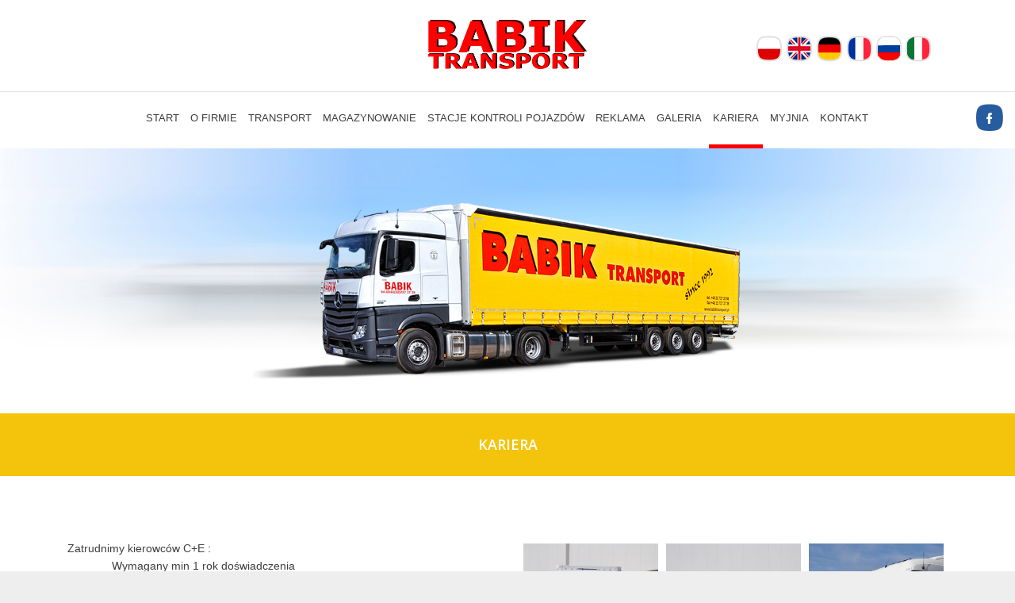

--- FILE ---
content_type: text/html; charset=UTF-8
request_url: http://babiktransport.pl/kariera
body_size: 5412
content:
<!DOCTYPE html PUBLIC "-//W3C//DTD XHTML 1.0 Transitional//EN" "http://www.w3.org/TR/xhtml1/DTD/xhtml1-transitional.dtd">
<html>
	<head>
		<meta http-equiv="Content-Type" content="text/html; charset=UTF-8" />
        <meta name="robots" content="INDEX, FOLLOW">
        <meta name="GOOGLEBOT" content="INDEX, FOLLOW">
        <meta name="revisit-after" content="7 days">
        <meta name="description" content="Kariera">
        <meta name="keywords" content="Kariera">
        <meta name="copyright" content="Copyright (c) WinduCMS">
        <meta name="distribution" content="global">
        <meta name="viewport" content="width=device-width, initial-scale=1.0">  
       <link href="https://fonts.googleapis.com/css?family=Open+Sans:300,300i,400,400i,600,600i,700,700i,800,800i&subset=cyrillic,cyrillic-ext,greek,greek-ext,latin-ext,vietnamese" rel="stylesheet">
					<link rel='stylesheet' type='text/css' href='http://babiktransport.pl/app/plugins/html/resources/datepicker/datepicker.css?ver=590'>
					<link rel='stylesheet' type='text/css' href='http://babiktransport.pl/app/plugins/html/resources/datetimepicker/datetimepicker.css?ver=590'>
					<link rel='stylesheet' type='text/css' href='http://babiktransport.pl/app/plugins/html/resources/select2/select2.css?ver=590'>
					<link rel='stylesheet' type='text/css' href='http://babiktransport.pl/app/plugins/front/resources/css/front.css?ver=590'>
					<link rel='stylesheet' type='text/css' href='http://babiktransport.pl/cache/resources/css-widgets-9b2381bdc16048b4f64f6d3d2c09470c.css?ver=590'>
					<link rel='stylesheet' type='text/css' href='http://babiktransport.pl/data/themes/Blue-light/css/bootstrap.min.css?ver=590'>
					<link rel='stylesheet' type='text/css' href='http://babiktransport.pl/data/themes/Blue-light/css/main.css?ver=590'>
			
					<link rel='stylesheet/less' type='text/css' href='http://babiktransport.pl/data/themes/Blue-light/css_less/less.css?ver=590'>
				<script type="text/javascript">
			window.HOME = "http://babiktransport.pl/";
			window.TEMPLATE = "Blue-light";
		</script>	
		<!--[if lt IE 9]><script src="http://html5shim.googlecode.com/svn/trunk/html5.js"></script><![endif]-->
					<script type="text/javascript" src="http://babiktransport.pl/app/resources/js/jquery.js"></script>
					<script type="text/javascript" src="http://babiktransport.pl/app/resources/js/jquery.browser.js"></script>
					<script type="text/javascript" src="http://babiktransport.pl/app/resources/js/jquery.validate.js"></script>
					<script type="text/javascript" src="http://babiktransport.pl/app/plugins/front/resources/js/front.js"></script>
					<script type="text/javascript" src="http://babiktransport.pl/data/themes/Blue-light/js/bootstrap.min.js"></script>
					<script type="text/javascript" src="http://babiktransport.pl/data/themes/Blue-light/js/less-1.4.1.min.js"></script>
					<script type="text/javascript" src="http://babiktransport.pl/data/themes/Blue-light/js/masonry.pkgd.min.js"></script>
					<script type="text/javascript" src="http://babiktransport.pl/data/themes/Blue-light/js/main.js"></script>
				<title>Kariera</title>
	</head>
<body>
		
<div class="smalltop">
	<div class="">
				
	<div class="container-fluid">
		<div class="row">		    
		    	<div class="col-md-12 text-center logo">
            <div class="container">
              <div class="col-md-4">
              </div>
              <div class="col-md-4 col-xs-12">
							<a href="http://babiktransport.pl/" class=""><img style="width: 200px; height: auto;" src="http://babiktransport.pl/data/themes/Blue-light/img/logo1.png"></a>
               </div>
              <div class="col-md-4 col-xs-12 float-right">
           
<ul class="language-select-box">	
        			<li>
			<a href="http://babiktransport.pl/pl">
									<img src="http://babiktransport.pl/data/files/image/p/wcgpag.png" width="34" height="33">
							</a>
		</li>
	    			<li>
			<a href="http://babiktransport.pl/en">
									<img src="http://babiktransport.pl/data/files/image/d/mamvnn.png" width="34" height="33">
							</a>
		</li>
	    			<li>
			<a href="http://babiktransport.pl/de">
									<img src="http://babiktransport.pl/data/files/image/w/xzqbzp.png" width="34" height="33">
							</a>
		</li>
	    			<li>
			<a href="http://babiktransport.pl/fr">
									<img src="http://babiktransport.pl/data/files/image/r/qxwrar.png" width="34" height="33">
							</a>
		</li>
	    			<li>
			<a href="http://babiktransport.pl/fj">
									<img src="http://babiktransport.pl/data/files/image/v/kbbqjn.jpeg" width="33" height="37">
							</a>
		</li>
	    			<li>
			<a href="http://babiktransport.pl/hi">
									<img src="http://babiktransport.pl/data/files/image/a/hcqbjg.jpeg" width="33" height="37">
							</a>
		</li>
	</ul>
              </div>
            </div>
		    	</div>	 
	         <div class="col-md-12 clm8">
	        	<div class="dropcl">

                <div class="col-lg-1">
                </div>
                <div class="col-lg-10 col-xs-12">
                <div class="navbar-header">
                    <button type="button" class="navbar-toggle" data-toggle="collapse" data-target="#bs-example-navbar-collapse-1">
                        <span class="sr-only">Toggle navigation</span>
                        <span class="icon-bar"></span>
                        <span class="icon-bar"></span>
                        <span class="icon-bar"></span>
                    </button>
                </div>
                   <div class="collapse navbar-collapse" id="bs-example-navbar-collapse-1">
									


<ul id="droppy" class="droppytwo">
						<li><a href="http://babiktransport.pl/start"  class=" ">Start</a></li>
								<li><a href="http://babiktransport.pl/o-firmie"  class=" ">O firmie</a></li>
								<li><a href="http://babiktransport.pl/transport"  class=" ">Transport</a></li>
								<li><a href="http://babiktransport.pl/magazynowanie"  class=" ">Magazynowanie</a></li>
								<li>
				<a href="http://babiktransport.pl/stacje-kontroli-pojazdow-0"  class=" ">Stacje kontroli pojazdów</a>
				<ul>
										<li><a href="http://babiktransport.pl/gora-kalwaria"  class=" ">Góra Kalwaria</a></li>
								<li><a href="http://babiktransport.pl/sekocin-nowy"  class=" ">Sękocin Nowy</a></li>
								<li><a href="http://babiktransport.pl/galeria-sekocin"  class=" ">Galeria Sekocin</a></li>
								<li><a href="http://babiktransport.pl/galeria-kalwaria"  class=" ">Galeria Kalwaria</a></li>
			
				</ul>
			</li>
								<li><a href="http://babiktransport.pl/reklama"  class=" ">Reklama</a></li>
								<li><a href="http://babiktransport.pl/galeria"  class=" ">Galeria</a></li>
								<li><a href="http://babiktransport.pl/kariera"  class="menuOpen ">Kariera</a></li>
								<li><a href="http://babiktransport.pl/myjnia-8"  class=" ">Myjnia</a></li>
								<li><a href="http://babiktransport.pl/kontakt"  class=" ">Kontakt</a></li>
			
</ul>
<script>
    
    $(document).ready(function(){
        $(function() {
            $('.droppytwo').droppy({speed: 100});
        });
    });
    
</script>
<script type='text/javascript' src='http://babiktransport.pl/data/widgets/menuDroppy/js/main.js'></script> 	
                  </div>
                  </div>
               	<div class="col-lg-1 col-xs-12 visible-lg visible-md">
                  <img src="http://babiktransport.pl/data/themes/Blue-light/img/fb.jpg" style="padding: 15px 0px 0px 0px"/>
                </div>

				</div>				
	        </div>	 
		</div>     
	</div>


	</div>
</div>
	<div class="slider">
		<div class="subslide text-center">
			

		

<div id="sliderBootstrap" class="carousel slide">
	<ol class="carousel-indicators">
	     <li data-target="#sliderBootstrap" data-slide-to="0" class="active"></li>
                 	<li data-target="#sliderBootstrap" data-slide-to="1"></li>
         	</ol>

	<div class="carousel-inner">
			<div class="active item">
							<img src="http://babiktransport.pl/data/files/image/y/jfasry.jpeg" width="1920" height="501" title=''>
								
										
		</div>	
			<div class="item">
							<img src="http://babiktransport.pl/data/files/image/y/ggqpay.jpeg" width="1920" height="501" title=''>
								
										
		</div>	
		</div>	

	<a class="carousel-control left" href="#sliderBootstrap" data-slide="prev">‹</a>
	<a class="carousel-control right" href="#sliderBootstrap" data-slide="next">›</a>	
</div> <script type='text/javascript' src='http://babiktransport.pl/data/widgets/sliderBootstrap/js/main.js'></script>    
		</div>
	</div>
<div class="col-lg-12 h4-sub">
  <h4>Kariera</h4>
</div>
		<div class="col-lg-12 cont-sub" style="background: #fff; color: #3e3e3e; padding: 80px 10px 100px 10px;">	
			<div class="container">		
				   		
				<div class="col-lg-6">
Zatrudnimy kierowców C+E :
<ul>
	<li>    Wymagany min 1 rok doświadczenia</li>
	<li>    Karta kierowcy</li>
	<li>    Trasy międzynarodowe ( Europa Zachodnia )</li>
	<li>    Atrakcyjne warunki pracy</li>
</ul>
</div>
<div class="col-lg-6">
 
    
    <div class="col-lg-4" style="padding: 5px;"><a href="http://babiktransport.pl/image/pacgatwxnaxx/1200/1200/fit/original/#.jpeg" rel="lightbox_group" title="">
        <img style="width: 100%; height: auto;" src="http://babiktransport.pl/data/files/image/t/thumbs/1000_1000_smart_original_99_bqcbpx.jpeg" width="1000" height="1000">
    </a>
</div>
    <div class="col-lg-4" style="padding: 5px;"><a href="http://babiktransport.pl/image/rmzpzqdmvmpm/1200/1200/fit/original/#.jpeg" rel="lightbox_group" title="">
        <img style="width: 100%; height: auto;" src="http://babiktransport.pl/data/files/image/s/thumbs/1000_1000_smart_original_99_kgwamb.jpeg" width="1000" height="1000">
    </a>
</div>
    <div class="col-lg-4" style="padding: 5px;"><a href="http://babiktransport.pl/image/mdzdrrrhgrjm/1200/1200/fit/original/#.jpeg" rel="lightbox_group" title="">
        <img style="width: 100%; height: auto;" src="http://babiktransport.pl/data/files/image/p/thumbs/1000_1000_smart_original_99_rgwkvc.jpeg" width="1000" height="1000">
    </a>
</div>
    <div class="col-lg-4" style="padding: 5px;"><a href="http://babiktransport.pl/image/qnnjsndccdhq/1200/1200/fit/original/#.jpeg" rel="lightbox_group" title="">
        <img style="width: 100%; height: auto;" src="http://babiktransport.pl/data/files/image/m/thumbs/1000_1000_smart_original_99_avsfgv.jpeg" width="1000" height="1000">
    </a>
</div>
    <div class="col-lg-4" style="padding: 5px;"><a href="http://babiktransport.pl/image/pwvayamnyzzb/1200/1200/fit/original/#.jpeg" rel="lightbox_group" title="">
        <img style="width: 100%; height: auto;" src="http://babiktransport.pl/data/files/image/z/thumbs/1000_1000_smart_original_99_pmcjfq.jpeg" width="1000" height="1000">
    </a>
</div>
    <div class="col-lg-4" style="padding: 5px;"><a href="http://babiktransport.pl/image/chjmwwqwjrbq/1200/1200/fit/original/#.jpeg" rel="lightbox_group" title="">
        <img style="width: 100%; height: auto;" src="http://babiktransport.pl/data/files/image/m/thumbs/1000_1000_smart_original_99_aqybkh.jpeg" width="1000" height="1000">
    </a>
</div>
    <div class="col-lg-4" style="padding: 5px;"><a href="http://babiktransport.pl/image/qwyyhqryxvrh/1200/1200/fit/original/#.jpeg" rel="lightbox_group" title="">
        <img style="width: 100%; height: auto;" src="http://babiktransport.pl/data/files/image/w/thumbs/1000_1000_smart_original_99_kvfvbz.jpeg" width="1000" height="1000">
    </a>
</div>
    <div class="col-lg-4" style="padding: 5px;"><a href="http://babiktransport.pl/image/ccwvgfdnwgzb/1200/1200/fit/original/#.jpeg" rel="lightbox_group" title="">
        <img style="width: 100%; height: auto;" src="http://babiktransport.pl/data/files/image/f/thumbs/1000_1000_smart_original_99_rqnhjy.jpeg" width="1000" height="1000">
    </a>
</div>
    <div class="col-lg-4" style="padding: 5px;"><a href="http://babiktransport.pl/image/gpxsxrsvyzkq/1200/1200/fit/original/#.jpeg" rel="lightbox_group" title="">
        <img style="width: 100%; height: auto;" src="http://babiktransport.pl/data/files/image/t/thumbs/1000_1000_smart_original_99_drdvnd.jpeg" width="1000" height="1000">
    </a>
</div>
    <div class="col-lg-4" style="padding: 5px;"><a href="http://babiktransport.pl/image/wbtspchmjgcw/1200/1200/fit/original/#.jpeg" rel="lightbox_group" title="">
        <img style="width: 100%; height: auto;" src="http://babiktransport.pl/data/files/image/b/thumbs/1000_1000_smart_original_99_dryjgm.jpeg" width="1000" height="1000">
    </a>
</div>
    <div class="col-lg-4" style="padding: 5px;"><a href="http://babiktransport.pl/image/bzzjqathpgsf/1200/1200/fit/original/#.jpeg" rel="lightbox_group" title="">
        <img style="width: 100%; height: auto;" src="http://babiktransport.pl/data/files/image/w/thumbs/1000_1000_smart_original_99_ymggkw.jpeg" width="1000" height="1000">
    </a>
</div>
    <div class="col-lg-4" style="padding: 5px;"><a href="http://babiktransport.pl/image/qcmkdxwdpymm/1200/1200/fit/original/#.jpeg" rel="lightbox_group" title="">
        <img style="width: 100%; height: auto;" src="http://babiktransport.pl/data/files/image/a/thumbs/1000_1000_smart_original_99_zyaafw.jpeg" width="1000" height="1000">
    </a>
</div>
    <div class="col-lg-4" style="padding: 5px;"><a href="http://babiktransport.pl/image/wtvdxpkhqtdg/1200/1200/fit/original/#.jpeg" rel="lightbox_group" title="">
        <img style="width: 100%; height: auto;" src="http://babiktransport.pl/data/files/image/g/thumbs/1000_1000_smart_original_99_cfzwyr.jpeg" width="1000" height="1000">
    </a>
</div>
    <div class="col-lg-4" style="padding: 5px;"><a href="http://babiktransport.pl/image/vdvfjyyrmpmf/1200/1200/fit/original/#.jpeg" rel="lightbox_group" title="">
        <img style="width: 100%; height: auto;" src="http://babiktransport.pl/data/files/image/t/thumbs/1000_1000_smart_original_99_dwzpym.jpeg" width="1000" height="1000">
    </a>
</div>
    <div class="col-lg-4" style="padding: 5px;"><a href="http://babiktransport.pl/image/vfftzwhxwcpr/1200/1200/fit/original/#.jpeg" rel="lightbox_group" title="">
        <img style="width: 100%; height: auto;" src="http://babiktransport.pl/data/files/image/j/thumbs/1000_1000_smart_original_99_kzvgxd.jpeg" width="1000" height="1000">
    </a>
</div>
    <div class="col-lg-4" style="padding: 5px;"><a href="http://babiktransport.pl/image/tamdzcsbaqrr/1200/1200/fit/original/#.jpeg" rel="lightbox_group" title="">
        <img style="width: 100%; height: auto;" src="http://babiktransport.pl/data/files/image/x/thumbs/1000_1000_smart_original_99_gspddt.jpeg" width="1000" height="1000">
    </a>
</div>
    <div class="col-lg-4" style="padding: 5px;"><a href="http://babiktransport.pl/image/zmrwtyvgcxvs/1200/1200/fit/original/#.jpeg" rel="lightbox_group" title="">
        <img style="width: 100%; height: auto;" src="http://babiktransport.pl/data/files/image/z/thumbs/1000_1000_smart_original_99_wkqgpz.jpeg" width="1000" height="1000">
    </a>
</div>
    <div class="col-lg-4" style="padding: 5px;"><a href="http://babiktransport.pl/image/tnxzrcfbnzmk/1200/1200/fit/original/#.jpeg" rel="lightbox_group" title="">
        <img style="width: 100%; height: auto;" src="http://babiktransport.pl/data/files/image/g/thumbs/1000_1000_smart_original_99_hwwgzy.jpeg" width="1000" height="1000">
    </a>
</div>
    <div class="col-lg-4" style="padding: 5px;"><a href="http://babiktransport.pl/image/ykcfvjmnfaqs/1200/1200/fit/original/#.jpeg" rel="lightbox_group" title="">
        <img style="width: 100%; height: auto;" src="http://babiktransport.pl/data/files/image/a/thumbs/1000_1000_smart_original_99_ftnsgh.jpeg" width="1000" height="1000">
    </a>
</div>
    <div class="col-lg-4" style="padding: 5px;"><a href="http://babiktransport.pl/image/badszhzwmfbh/1200/1200/fit/original/#.jpeg" rel="lightbox_group" title="">
        <img style="width: 100%; height: auto;" src="http://babiktransport.pl/data/files/image/y/thumbs/1000_1000_smart_original_99_nqpbrt.jpeg" width="1000" height="1000">
    </a>
</div>
    <div class="col-lg-4" style="padding: 5px;"><a href="http://babiktransport.pl/image/nthxhghxxhvf/1200/1200/fit/original/#.jpeg" rel="lightbox_group" title="">
        <img style="width: 100%; height: auto;" src="http://babiktransport.pl/data/files/image/b/thumbs/1000_1000_smart_original_99_rmbkkd.jpeg" width="1000" height="1000">
    </a>
</div>
    <div class="col-lg-4" style="padding: 5px;"><a href="http://babiktransport.pl/image/vxsqzxvjxpnk/1200/1200/fit/original/#.jpeg" rel="lightbox_group" title="">
        <img style="width: 100%; height: auto;" src="http://babiktransport.pl/data/files/image/c/thumbs/1000_1000_smart_original_99_fqjmpx.jpeg" width="1000" height="1000">
    </a>
</div>
    <div class="col-lg-4" style="padding: 5px;"><a href="http://babiktransport.pl/image/jjxdwgwmspzf/1200/1200/fit/original/#.jpeg" rel="lightbox_group" title="">
        <img style="width: 100%; height: auto;" src="http://babiktransport.pl/data/files/image/t/thumbs/1000_1000_smart_original_99_qsrmqa.jpeg" width="1000" height="1000">
    </a>
</div>
    <div class="col-lg-4" style="padding: 5px;"><a href="http://babiktransport.pl/image/rgdrzpjgzsfn/1200/1200/fit/original/#.jpeg" rel="lightbox_group" title="">
        <img style="width: 100%; height: auto;" src="http://babiktransport.pl/data/files/image/m/thumbs/1000_1000_smart_original_99_nvntkk.jpeg" width="1000" height="1000">
    </a>
</div>
    <div class="col-lg-4" style="padding: 5px;"><a href="http://babiktransport.pl/image/xffspyzpbxjy/1200/1200/fit/original/#.jpeg" rel="lightbox_group" title="">
        <img style="width: 100%; height: auto;" src="http://babiktransport.pl/data/files/image/v/thumbs/1000_1000_smart_original_99_capdny.jpeg" width="1000" height="1000">
    </a>
</div>
    <div class="col-lg-4" style="padding: 5px;"><a href="http://babiktransport.pl/image/wmrqrvbqzwjz/1200/1200/fit/original/#.jpeg" rel="lightbox_group" title="">
        <img style="width: 100%; height: auto;" src="http://babiktransport.pl/data/files/image/t/thumbs/1000_1000_smart_original_99_qnfbnr.jpeg" width="1000" height="1000">
    </a>
</div>
    <div class="col-lg-4" style="padding: 5px;"><a href="http://babiktransport.pl/image/bqnjhxcfraxt/1200/1200/fit/original/#.jpeg" rel="lightbox_group" title="">
        <img style="width: 100%; height: auto;" src="http://babiktransport.pl/data/files/image/k/thumbs/1000_1000_smart_original_99_jzkqyj.jpeg" width="1000" height="1000">
    </a>
</div>
    <div class="col-lg-4" style="padding: 5px;"><a href="http://babiktransport.pl/image/pwwrvdpfrphn/1200/1200/fit/original/#.jpeg" rel="lightbox_group" title="">
        <img style="width: 100%; height: auto;" src="http://babiktransport.pl/data/files/image/x/thumbs/1000_1000_smart_original_99_qfvnyq.jpeg" width="1000" height="1000">
    </a>
</div>
    <div class="col-lg-4" style="padding: 5px;"><a href="http://babiktransport.pl/image/acbqaymbshkj/1200/1200/fit/original/#.jpeg" rel="lightbox_group" title="">
        <img style="width: 100%; height: auto;" src="http://babiktransport.pl/data/files/image/q/thumbs/1000_1000_smart_original_99_vjzfsc.jpeg" width="1000" height="1000">
    </a>
</div>
    <div class="col-lg-4" style="padding: 5px;"><a href="http://babiktransport.pl/image/rwyjmfqhdqan/1200/1200/fit/original/#.jpeg" rel="lightbox_group" title="">
        <img style="width: 100%; height: auto;" src="http://babiktransport.pl/data/files/image/w/thumbs/1000_1000_smart_original_99_gfyxma.jpeg" width="1000" height="1000">
    </a>
</div>
    <div class="col-lg-4" style="padding: 5px;"><a href="http://babiktransport.pl/image/vyaxpfxkjwcr/1200/1200/fit/original/#.jpeg" rel="lightbox_group" title="">
        <img style="width: 100%; height: auto;" src="http://babiktransport.pl/data/files/image/s/thumbs/1000_1000_smart_original_99_qxhgwp.jpeg" width="1000" height="1000">
    </a>
</div>
    <div class="col-lg-4" style="padding: 5px;"><a href="http://babiktransport.pl/image/jvfrrzccmszz/1200/1200/fit/original/#.jpeg" rel="lightbox_group" title="">
        <img style="width: 100%; height: auto;" src="http://babiktransport.pl/data/files/image/h/thumbs/1000_1000_smart_original_99_azzcgk.jpeg" width="1000" height="1000">
    </a>
</div>
    <div class="col-lg-4" style="padding: 5px;"><a href="http://babiktransport.pl/image/ytcdnjkhvbkj/1200/1200/fit/original/#.jpeg" rel="lightbox_group" title="">
        <img style="width: 100%; height: auto;" src="http://babiktransport.pl/data/files/image/c/thumbs/1000_1000_smart_original_99_jpvpbc.jpeg" width="1000" height="1000">
    </a>
</div>
    <div class="col-lg-4" style="padding: 5px;"><a href="http://babiktransport.pl/image/rpwrjtaasqrj/1200/1200/fit/original/#.jpeg" rel="lightbox_group" title="">
        <img style="width: 100%; height: auto;" src="http://babiktransport.pl/data/files/image/z/thumbs/1000_1000_smart_original_99_pdtanc.jpeg" width="1000" height="1000">
    </a>
</div>
    <div class="col-lg-4" style="padding: 5px;"><a href="http://babiktransport.pl/image/hbckhqjmcwgt/1200/1200/fit/original/#.jpeg" rel="lightbox_group" title="">
        <img style="width: 100%; height: auto;" src="http://babiktransport.pl/data/files/image/r/thumbs/1000_1000_smart_original_99_bxxqts.jpeg" width="1000" height="1000">
    </a>
</div>
    <div class="col-lg-4" style="padding: 5px;"><a href="http://babiktransport.pl/image/vksykhmknvxm/1200/1200/fit/original/#.jpeg" rel="lightbox_group" title="">
        <img style="width: 100%; height: auto;" src="http://babiktransport.pl/data/files/image/n/thumbs/1000_1000_smart_original_99_tvvtrv.jpeg" width="1000" height="1000">
    </a>
</div>
    <div class="col-lg-4" style="padding: 5px;"><a href="http://babiktransport.pl/image/aqhnyhqahrmh/1200/1200/fit/original/#.jpeg" rel="lightbox_group" title="">
        <img style="width: 100%; height: auto;" src="http://babiktransport.pl/data/files/image/c/thumbs/1000_1000_smart_original_99_sbvzqv.jpeg" width="1000" height="1000">
    </a>
</div>
    <div class="col-lg-4" style="padding: 5px;"><a href="http://babiktransport.pl/image/ccgtwfsnghqs/1200/1200/fit/original/#.jpeg" rel="lightbox_group" title="">
        <img style="width: 100%; height: auto;" src="http://babiktransport.pl/data/files/image/a/thumbs/1000_1000_smart_original_99_bgrqdv.jpeg" width="1000" height="1000">
    </a>
</div>
    <div class="col-lg-4" style="padding: 5px;"><a href="http://babiktransport.pl/image/ghrwxtqnzvav/1200/1200/fit/original/#.jpeg" rel="lightbox_group" title="">
        <img style="width: 100%; height: auto;" src="http://babiktransport.pl/data/files/image/h/thumbs/1000_1000_smart_original_99_xyvqhc.jpeg" width="1000" height="1000">
    </a>
</div>
    <div class="col-lg-4" style="padding: 5px;"><a href="http://babiktransport.pl/image/zsassdgbbtdt/1200/1200/fit/original/#.jpeg" rel="lightbox_group" title="">
        <img style="width: 100%; height: auto;" src="http://babiktransport.pl/data/files/image/f/thumbs/1000_1000_smart_original_99_vtshmz.jpeg" width="1000" height="1000">
    </a>
</div>
    <div class="col-lg-4" style="padding: 5px;"><a href="http://babiktransport.pl/image/hwvvrgjwrmfk/1200/1200/fit/original/#.jpeg" rel="lightbox_group" title="">
        <img style="width: 100%; height: auto;" src="http://babiktransport.pl/data/files/image/r/thumbs/1000_1000_smart_original_99_pgmtpj.jpeg" width="1000" height="1000">
    </a>
</div>
    <div class="col-lg-4" style="padding: 5px;"><a href="http://babiktransport.pl/image/xvrysmjxtjkw/1200/1200/fit/original/#.jpeg" rel="lightbox_group" title="">
        <img style="width: 100%; height: auto;" src="http://babiktransport.pl/data/files/image/z/thumbs/1000_1000_smart_original_99_fbqbjd.jpeg" width="1000" height="1000">
    </a>
</div>
    <div class="col-lg-4" style="padding: 5px;"><a href="http://babiktransport.pl/image/fdrmzvzzpwsq/1200/1200/fit/original/#.jpeg" rel="lightbox_group" title="">
        <img style="width: 100%; height: auto;" src="http://babiktransport.pl/data/files/image/c/thumbs/1000_1000_smart_original_99_mmnxzt.jpeg" width="1000" height="1000">
    </a>
</div>
    <div class="col-lg-4" style="padding: 5px;"><a href="http://babiktransport.pl/image/nmpmnbpsfhmn/1200/1200/fit/original/#.jpeg" rel="lightbox_group" title="">
        <img style="width: 100%; height: auto;" src="http://babiktransport.pl/data/files/image/k/thumbs/1000_1000_smart_original_99_zxfpkp.jpeg" width="1000" height="1000">
    </a>
</div>
    <div class="col-lg-4" style="padding: 5px;"><a href="http://babiktransport.pl/image/gyycrzfbctky/1200/1200/fit/original/#.jpeg" rel="lightbox_group" title="">
        <img style="width: 100%; height: auto;" src="http://babiktransport.pl/data/files/image/h/thumbs/1000_1000_smart_original_99_pxchtp.jpeg" width="1000" height="1000">
    </a>
</div>
    <div class="col-lg-4" style="padding: 5px;"><a href="http://babiktransport.pl/image/ztanwwkzbwnm/1200/1200/fit/original/#.jpeg" rel="lightbox_group" title="">
        <img style="width: 100%; height: auto;" src="http://babiktransport.pl/data/files/image/f/thumbs/1000_1000_smart_original_99_bvtvqp.jpeg" width="1000" height="1000">
    </a>
</div>
    <div class="col-lg-4" style="padding: 5px;"><a href="http://babiktransport.pl/image/pqnyvwczbkaf/1200/1200/fit/original/#.jpeg" rel="lightbox_group" title="">
        <img style="width: 100%; height: auto;" src="http://babiktransport.pl/data/files/image/f/thumbs/1000_1000_smart_original_99_hsnqvb.jpeg" width="1000" height="1000">
    </a>
</div>
    <div class="col-lg-4" style="padding: 5px;"><a href="http://babiktransport.pl/image/cmjtvbhdwqdj/1200/1200/fit/original/#.jpeg" rel="lightbox_group" title="">
        <img style="width: 100%; height: auto;" src="http://babiktransport.pl/data/files/image/b/thumbs/1000_1000_smart_original_99_cjraxh.jpeg" width="1000" height="1000">
    </a>
</div>
    <div class="col-lg-4" style="padding: 5px;"><a href="http://babiktransport.pl/image/wbabynjjtgkn/1200/1200/fit/original/#.jpeg" rel="lightbox_group" title="">
        <img style="width: 100%; height: auto;" src="http://babiktransport.pl/data/files/image/z/thumbs/1000_1000_smart_original_99_admqrw.jpeg" width="1000" height="1000">
    </a>
</div>
    <div class="col-lg-4" style="padding: 5px;"><a href="http://babiktransport.pl/image/tvxqxyabktss/1200/1200/fit/original/#.jpeg" rel="lightbox_group" title="">
        <img style="width: 100%; height: auto;" src="http://babiktransport.pl/data/files/image/k/thumbs/1000_1000_smart_original_99_chfgwg.jpeg" width="1000" height="1000">
    </a>
</div>
    <div class="col-lg-4" style="padding: 5px;"><a href="http://babiktransport.pl/image/azfqvhksfzkc/1200/1200/fit/original/#.jpeg" rel="lightbox_group" title="">
        <img style="width: 100%; height: auto;" src="http://babiktransport.pl/data/files/image/p/thumbs/1000_1000_smart_original_99_cvcxcr.jpeg" width="1000" height="1000">
    </a>
</div>
    <div class="col-lg-4" style="padding: 5px;"><a href="http://babiktransport.pl/image/nhfwwvrvrmjp/1200/1200/fit/original/#.jpeg" rel="lightbox_group" title="">
        <img style="width: 100%; height: auto;" src="http://babiktransport.pl/data/files/image/y/thumbs/1000_1000_smart_original_99_nzqsrx.jpeg" width="1000" height="1000">
    </a>
</div>
    <div class="col-lg-4" style="padding: 5px;"><a href="http://babiktransport.pl/image/ndkrstkkvgxf/1200/1200/fit/original/#.jpeg" rel="lightbox_group" title="">
        <img style="width: 100%; height: auto;" src="http://babiktransport.pl/data/files/image/w/thumbs/1000_1000_smart_original_99_gndjcj.jpeg" width="1000" height="1000">
    </a>
</div>
    <div class="col-lg-4" style="padding: 5px;"><a href="http://babiktransport.pl/image/srskmfsdpjmw/1200/1200/fit/original/#.jpeg" rel="lightbox_group" title="">
        <img style="width: 100%; height: auto;" src="http://babiktransport.pl/data/files/image/n/thumbs/1000_1000_smart_original_99_byvazd.jpeg" width="1000" height="1000">
    </a>
</div>
    <div class="col-lg-4" style="padding: 5px;"><a href="http://babiktransport.pl/image/dfaccznajmbv/1200/1200/fit/original/#.jpeg" rel="lightbox_group" title="">
        <img style="width: 100%; height: auto;" src="http://babiktransport.pl/data/files/image/j/thumbs/1000_1000_smart_original_99_mahwpc.jpeg" width="1000" height="1000">
    </a>
</div>
    <div class="col-lg-4" style="padding: 5px;"><a href="http://babiktransport.pl/image/mmatcsgqtrzj/1200/1200/fit/original/#.jpeg" rel="lightbox_group" title="">
        <img style="width: 100%; height: auto;" src="http://babiktransport.pl/data/files/image/x/thumbs/1000_1000_smart_original_99_sxyacv.jpeg" width="1000" height="1000">
    </a>
</div>
    <div class="col-lg-4" style="padding: 5px;"><a href="http://babiktransport.pl/image/ywsrrrqtsvzz/1200/1200/fit/original/#.jpeg" rel="lightbox_group" title="">
        <img style="width: 100%; height: auto;" src="http://babiktransport.pl/data/files/image/w/thumbs/1000_1000_smart_original_99_abjypw.jpeg" width="1000" height="1000">
    </a>
</div>
    <div class="col-lg-4" style="padding: 5px;"><a href="http://babiktransport.pl/image/haavtscqtjfx/1200/1200/fit/original/#.jpeg" rel="lightbox_group" title="">
        <img style="width: 100%; height: auto;" src="http://babiktransport.pl/data/files/image/g/thumbs/1000_1000_smart_original_99_warwhj.jpeg" width="1000" height="1000">
    </a>
</div>
    <div class="col-lg-4" style="padding: 5px;"><a href="http://babiktransport.pl/image/hxyvztmxryst/1200/1200/fit/original/#.jpeg" rel="lightbox_group" title="">
        <img style="width: 100%; height: auto;" src="http://babiktransport.pl/data/files/image/t/thumbs/1000_1000_smart_original_99_wkcvay.jpeg" width="1000" height="1000">
    </a>
</div>
    <div class="col-lg-4" style="padding: 5px;"><a href="http://babiktransport.pl/image/gvyyrntzqrkn/1200/1200/fit/original/#.jpeg" rel="lightbox_group" title="">
        <img style="width: 100%; height: auto;" src="http://babiktransport.pl/data/files/image/g/thumbs/1000_1000_smart_original_99_vjzfsc.jpeg" width="1000" height="1000">
    </a>
</div>
    <div class="col-lg-4" style="padding: 5px;"><a href="http://babiktransport.pl/image/syhxazxvhxcw/1200/1200/fit/original/#.jpeg" rel="lightbox_group" title="">
        <img style="width: 100%; height: auto;" src="http://babiktransport.pl/data/files/image/t/thumbs/1000_1000_smart_original_99_vjckjt.jpeg" width="1000" height="1000">
    </a>
</div>
    <div class="col-lg-4" style="padding: 5px;"><a href="http://babiktransport.pl/image/wnjrphhpywtn/1200/1200/fit/original/#.jpeg" rel="lightbox_group" title="">
        <img style="width: 100%; height: auto;" src="http://babiktransport.pl/data/files/image/x/thumbs/1000_1000_smart_original_99_mxjdqr.jpeg" width="1000" height="1000">
    </a>
</div>
    <div class="col-lg-4" style="padding: 5px;"><a href="http://babiktransport.pl/image/nvxpyqanssrd/1200/1200/fit/original/#.jpeg" rel="lightbox_group" title="">
        <img style="width: 100%; height: auto;" src="http://babiktransport.pl/data/files/image/y/thumbs/1000_1000_smart_original_99_jvssxz.jpeg" width="1000" height="1000">
    </a>
</div>
    <div class="col-lg-4" style="padding: 5px;"><a href="http://babiktransport.pl/image/fbscgwsasrts/1200/1200/fit/original/#.jpeg" rel="lightbox_group" title="">
        <img style="width: 100%; height: auto;" src="http://babiktransport.pl/data/files/image/q/thumbs/1000_1000_smart_original_99_mwckqy.jpeg" width="1000" height="1000">
    </a>
</div>
    <div class="col-lg-4" style="padding: 5px;"><a href="http://babiktransport.pl/image/djcfvrpydcgs/1200/1200/fit/original/#.jpeg" rel="lightbox_group" title="">
        <img style="width: 100%; height: auto;" src="http://babiktransport.pl/data/files/image/r/thumbs/1000_1000_smart_original_99_zdrdaf.jpeg" width="1000" height="1000">
    </a>
</div>
    <div class="col-lg-4" style="padding: 5px;"><a href="http://babiktransport.pl/image/zkxmbddwccqf/1200/1200/fit/original/#.jpeg" rel="lightbox_group" title="">
        <img style="width: 100%; height: auto;" src="http://babiktransport.pl/data/files/image/h/thumbs/1000_1000_smart_original_99_jpbwnn.jpeg" width="1000" height="1000">
    </a>
</div>
    <div class="col-lg-4" style="padding: 5px;"><a href="http://babiktransport.pl/image/kpntjpcngmtm/1200/1200/fit/original/#.jpeg" rel="lightbox_group" title="">
        <img style="width: 100%; height: auto;" src="http://babiktransport.pl/data/files/image/h/thumbs/1000_1000_smart_original_99_pvdagf.jpeg" width="1000" height="1000">
    </a>
</div>
    <div class="col-lg-4" style="padding: 5px;"><a href="http://babiktransport.pl/image/rcdbmbtvrhhr/1200/1200/fit/original/#.jpeg" rel="lightbox_group" title="">
        <img style="width: 100%; height: auto;" src="http://babiktransport.pl/data/files/image/a/thumbs/1000_1000_smart_original_99_gdyrtc.jpeg" width="1000" height="1000">
    </a>
</div>
    <div class="col-lg-4" style="padding: 5px;"><a href="http://babiktransport.pl/image/rqhfvgrgkxhb/1200/1200/fit/original/#.jpeg" rel="lightbox_group" title="">
        <img style="width: 100%; height: auto;" src="http://babiktransport.pl/data/files/image/q/thumbs/1000_1000_smart_original_99_fvmbpg.jpeg" width="1000" height="1000">
    </a>
</div>
    <div class="col-lg-4" style="padding: 5px;"><a href="http://babiktransport.pl/image/qjjvpzvkgvkv/1200/1200/fit/original/#.jpeg" rel="lightbox_group" title="">
        <img style="width: 100%; height: auto;" src="http://babiktransport.pl/data/files/image/p/thumbs/1000_1000_smart_original_99_npfdsd.jpeg" width="1000" height="1000">
    </a>
</div>
    <div class="col-lg-4" style="padding: 5px;"><a href="http://babiktransport.pl/image/mxbdkrybtrfr/1200/1200/fit/original/#.jpeg" rel="lightbox_group" title="">
        <img style="width: 100%; height: auto;" src="http://babiktransport.pl/data/files/image/p/thumbs/1000_1000_smart_original_99_ggmjbd.jpeg" width="1000" height="1000">
    </a>
</div>
    <div class="col-lg-4" style="padding: 5px;"><a href="http://babiktransport.pl/image/gvqdnkxsjpra/1200/1200/fit/original/#.jpeg" rel="lightbox_group" title="">
        <img style="width: 100%; height: auto;" src="http://babiktransport.pl/data/files/image/v/thumbs/1000_1000_smart_original_99_dcgpqs.jpeg" width="1000" height="1000">
    </a>
</div>
    <div class="col-lg-4" style="padding: 5px;"><a href="http://babiktransport.pl/image/wfrmmgvhrbpk/1200/1200/fit/original/#.jpeg" rel="lightbox_group" title="">
        <img style="width: 100%; height: auto;" src="http://babiktransport.pl/data/files/image/n/thumbs/1000_1000_smart_original_99_jyrhzf.jpeg" width="1000" height="1000">
    </a>
</div>
    <div class="col-lg-4" style="padding: 5px;"><a href="http://babiktransport.pl/image/phykrkwpsmva/1200/1200/fit/original/#.jpeg" rel="lightbox_group" title="">
        <img style="width: 100%; height: auto;" src="http://babiktransport.pl/data/files/image/n/thumbs/1000_1000_smart_original_99_tcrmtq.jpeg" width="1000" height="1000">
    </a>
</div>
    <div class="col-lg-4" style="padding: 5px;"><a href="http://babiktransport.pl/image/zaqkpgtwmkqr/1200/1200/fit/original/#.jpeg" rel="lightbox_group" title="">
        <img style="width: 100%; height: auto;" src="http://babiktransport.pl/data/files/image/p/thumbs/1000_1000_smart_original_99_qwfscr.jpeg" width="1000" height="1000">
    </a>
</div>
    <div class="col-lg-4" style="padding: 5px;"><a href="http://babiktransport.pl/image/tmccwczqcctt/1200/1200/fit/original/#.jpeg" rel="lightbox_group" title="">
        <img style="width: 100%; height: auto;" src="http://babiktransport.pl/data/files/image/s/thumbs/1000_1000_smart_original_99_sabgpj.jpeg" width="1000" height="1000">
    </a>
</div>
    <div class="col-lg-4" style="padding: 5px;"><a href="http://babiktransport.pl/image/gvcyxjsqqymw/1200/1200/fit/original/#.jpeg" rel="lightbox_group" title="">
        <img style="width: 100%; height: auto;" src="http://babiktransport.pl/data/files/image/f/thumbs/1000_1000_smart_original_99_jpraqh.jpeg" width="1000" height="1000">
    </a>
</div>
    <div class="col-lg-4" style="padding: 5px;"><a href="http://babiktransport.pl/image/grspndyrvwhr/1200/1200/fit/original/#.jpeg" rel="lightbox_group" title="">
        <img style="width: 100%; height: auto;" src="http://babiktransport.pl/data/files/image/h/thumbs/1000_1000_smart_original_99_fnhxfr.jpeg" width="1000" height="1000">
    </a>
</div>
    <div class="col-lg-4" style="padding: 5px;"><a href="http://babiktransport.pl/image/gsqhftjpnzhs/1200/1200/fit/original/#.jpeg" rel="lightbox_group" title="">
        <img style="width: 100%; height: auto;" src="http://babiktransport.pl/data/files/image/a/thumbs/1000_1000_smart_original_99_gmxsaq.jpeg" width="1000" height="1000">
    </a>
</div>
    <div class="col-lg-4" style="padding: 5px;"><a href="http://babiktransport.pl/image/pnhybwwnxwjq/1200/1200/fit/original/#.jpeg" rel="lightbox_group" title="">
        <img style="width: 100%; height: auto;" src="http://babiktransport.pl/data/files/image/q/thumbs/1000_1000_smart_original_99_fmmzwn.jpeg" width="1000" height="1000">
    </a>
</div>
    <div class="col-lg-4" style="padding: 5px;"><a href="http://babiktransport.pl/image/wwpfjajdjpdj/1200/1200/fit/original/#.jpeg" rel="lightbox_group" title="">
        <img style="width: 100%; height: auto;" src="http://babiktransport.pl/data/files/image/s/thumbs/1000_1000_smart_original_99_vtsbqn.jpeg" width="1000" height="1000">
    </a>
</div>
    <div class="col-lg-4" style="padding: 5px;"><a href="http://babiktransport.pl/image/sfdptwqnzhkm/1200/1200/fit/original/#.jpeg" rel="lightbox_group" title="">
        <img style="width: 100%; height: auto;" src="http://babiktransport.pl/data/files/image/c/thumbs/1000_1000_smart_original_99_swsjvn.jpeg" width="1000" height="1000">
    </a>
</div>
    <div class="col-lg-4" style="padding: 5px;"><a href="http://babiktransport.pl/image/prxhsmmhqymf/1200/1200/fit/original/#.jpeg" rel="lightbox_group" title="">
        <img style="width: 100%; height: auto;" src="http://babiktransport.pl/data/files/image/w/thumbs/1000_1000_smart_original_99_ytcdcv.jpeg" width="1000" height="1000">
    </a>
</div>
    <div class="col-lg-4" style="padding: 5px;"><a href="http://babiktransport.pl/image/psfhhvdvqmxm/1200/1200/fit/original/#.jpeg" rel="lightbox_group" title="">
        <img style="width: 100%; height: auto;" src="http://babiktransport.pl/data/files/image/j/thumbs/1000_1000_smart_original_99_yjqhrk.jpeg" width="1000" height="1000">
    </a>
</div>
    <div class="col-lg-4" style="padding: 5px;"><a href="http://babiktransport.pl/image/zcyxtjbgfqwp/1200/1200/fit/original/#.jpeg" rel="lightbox_group" title="">
        <img style="width: 100%; height: auto;" src="http://babiktransport.pl/data/files/image/p/thumbs/1000_1000_smart_original_99_kqngzq.jpeg" width="1000" height="1000">
    </a>
</div>
    <div class="col-lg-4" style="padding: 5px;"><a href="http://babiktransport.pl/image/wcnpwbryjbhk/1200/1200/fit/original/#.jpeg" rel="lightbox_group" title="">
        <img style="width: 100%; height: auto;" src="http://babiktransport.pl/data/files/image/v/thumbs/1000_1000_smart_original_99_wjyqwd.jpeg" width="1000" height="1000">
    </a>
</div>
    <div class="col-lg-4" style="padding: 5px;"><a href="http://babiktransport.pl/image/yqdvhjbyrnwc/1200/1200/fit/original/#.jpeg" rel="lightbox_group" title="">
        <img style="width: 100%; height: auto;" src="http://babiktransport.pl/data/files/image/k/thumbs/1000_1000_smart_original_99_nkcqnz.jpeg" width="1000" height="1000">
    </a>
</div>
    <div class="col-lg-4" style="padding: 5px;"><a href="http://babiktransport.pl/image/bvffcgwpsqmh/1200/1200/fit/original/#.jpeg" rel="lightbox_group" title="">
        <img style="width: 100%; height: auto;" src="http://babiktransport.pl/data/files/image/x/thumbs/1000_1000_smart_original_99_mvpjqr.jpeg" width="1000" height="1000">
    </a>
</div>
    <div class="col-lg-4" style="padding: 5px;"><a href="http://babiktransport.pl/image/pykftnbwxqmq/1200/1200/fit/original/#.jpeg" rel="lightbox_group" title="">
        <img style="width: 100%; height: auto;" src="http://babiktransport.pl/data/files/image/v/thumbs/1000_1000_smart_original_99_jtwjys.jpeg" width="1000" height="1000">
    </a>
</div>
    <div class="col-lg-4" style="padding: 5px;"><a href="http://babiktransport.pl/image/ypgjwxkppkkr/1200/1200/fit/original/#.jpeg" rel="lightbox_group" title="">
        <img style="width: 100%; height: auto;" src="http://babiktransport.pl/data/files/image/d/thumbs/1000_1000_smart_original_99_axvkda.jpeg" width="1000" height="1000">
    </a>
</div>
    <div class="col-lg-4" style="padding: 5px;"><a href="http://babiktransport.pl/image/msrxabgtbfmn/1200/1200/fit/original/#.jpeg" rel="lightbox_group" title="">
        <img style="width: 100%; height: auto;" src="http://babiktransport.pl/data/files/image/s/thumbs/1000_1000_smart_original_99_trdsbx.jpeg" width="1000" height="1000">
    </a>
</div>
    <div class="col-lg-4" style="padding: 5px;"><a href="http://babiktransport.pl/image/fcnfannzrfnq/1200/1200/fit/original/#.jpeg" rel="lightbox_group" title="">
        <img style="width: 100%; height: auto;" src="http://babiktransport.pl/data/files/image/z/thumbs/1000_1000_smart_original_99_pgactf.jpeg" width="1000" height="1000">
    </a>
</div>
    <div class="col-lg-4" style="padding: 5px;"><a href="http://babiktransport.pl/image/bzcfyvtkgpwa/1200/1200/fit/original/#.jpeg" rel="lightbox_group" title="">
        <img style="width: 100%; height: auto;" src="http://babiktransport.pl/data/files/image/z/thumbs/1000_1000_smart_original_99_ycykxy.jpeg" width="1000" height="1000">
    </a>
</div>
    <div class="col-lg-4" style="padding: 5px;"><a href="http://babiktransport.pl/image/qzwrazddycjp/1200/1200/fit/original/#.jpeg" rel="lightbox_group" title="">
        <img style="width: 100%; height: auto;" src="http://babiktransport.pl/data/files/image/f/thumbs/1000_1000_smart_original_99_ghyxbx.jpeg" width="1000" height="1000">
    </a>
</div>
    <div class="col-lg-4" style="padding: 5px;"><a href="http://babiktransport.pl/image/apttkpknbrjn/1200/1200/fit/original/#.jpeg" rel="lightbox_group" title="">
        <img style="width: 100%; height: auto;" src="http://babiktransport.pl/data/files/image/j/thumbs/1000_1000_smart_original_99_tqsfpj.jpeg" width="1000" height="1000">
    </a>
</div>
    <div class="col-lg-4" style="padding: 5px;"><a href="http://babiktransport.pl/image/tcxwfajjzasg/1200/1200/fit/original/#.jpeg" rel="lightbox_group" title="">
        <img style="width: 100%; height: auto;" src="http://babiktransport.pl/data/files/image/c/thumbs/1000_1000_smart_original_99_svtdaq.jpeg" width="1000" height="1000">
    </a>
</div>
    <div class="col-lg-4" style="padding: 5px;"><a href="http://babiktransport.pl/image/bwpartpkzmfk/1200/1200/fit/original/#.jpeg" rel="lightbox_group" title="">
        <img style="width: 100%; height: auto;" src="http://babiktransport.pl/data/files/image/w/thumbs/1000_1000_smart_original_99_phrxjp.jpeg" width="1000" height="1000">
    </a>
</div>
    <div class="col-lg-4" style="padding: 5px;"><a href="http://babiktransport.pl/image/zcgzrpsqbtcc/1200/1200/fit/original/#.jpeg" rel="lightbox_group" title="">
        <img style="width: 100%; height: auto;" src="http://babiktransport.pl/data/files/image/h/thumbs/1000_1000_smart_original_99_kxwcdz.jpeg" width="1000" height="1000">
    </a>
</div>
    <div class="col-lg-4" style="padding: 5px;"><a href="http://babiktransport.pl/image/qarqakxctasz/1200/1200/fit/original/#.png" rel="lightbox_group" title="">
        <img style="width: 100%; height: auto;" src="http://babiktransport.pl/data/files/image/j/thumbs/1000_1000_smart_original_99_msgvgz.png" width="1000" height="1000">
    </a>
</div>
    <div class="col-lg-4" style="padding: 5px;"><a href="http://babiktransport.pl/image/yvqyagywqpdr/1200/1200/fit/original/#.jpeg" rel="lightbox_group" title="">
        <img style="width: 100%; height: auto;" src="http://babiktransport.pl/data/files/image/d/thumbs/1000_1000_smart_original_99_pptsyz.jpeg" width="1000" height="1000">
    </a>
</div>
    <div class="col-lg-4" style="padding: 5px;"><a href="http://babiktransport.pl/image/xttkcqdyncwa/1200/1200/fit/original/#.jpeg" rel="lightbox_group" title="">
        <img style="width: 100%; height: auto;" src="http://babiktransport.pl/data/files/image/f/thumbs/1000_1000_smart_original_99_cparps.jpeg" width="1000" height="1000">
    </a>
</div>
    <div class="col-lg-4" style="padding: 5px;"><a href="http://babiktransport.pl/image/wtprqdrfcncv/1200/1200/fit/original/#.jpeg" rel="lightbox_group" title="">
        <img style="width: 100%; height: auto;" src="http://babiktransport.pl/data/files/image/n/thumbs/1000_1000_smart_original_99_fxgbjc.jpeg" width="1000" height="1000">
    </a>
</div>
    <div class="col-lg-4" style="padding: 5px;"><a href="http://babiktransport.pl/image/ndnhmrbphvsg/1200/1200/fit/original/#.jpeg" rel="lightbox_group" title="">
        <img style="width: 100%; height: auto;" src="http://babiktransport.pl/data/files/image/y/thumbs/1000_1000_smart_original_99_avaqzv.jpeg" width="1000" height="1000">
    </a>
</div>
    <div class="col-lg-4" style="padding: 5px;"><a href="http://babiktransport.pl/image/vphtpgkddccy/1200/1200/fit/original/#.jpeg" rel="lightbox_group" title="">
        <img style="width: 100%; height: auto;" src="http://babiktransport.pl/data/files/image/p/thumbs/1000_1000_smart_original_99_qhgxfy.jpeg" width="1000" height="1000">
    </a>
</div>
    <div class="col-lg-4" style="padding: 5px;"><a href="http://babiktransport.pl/image/kvvtpkwvjrzh/1200/1200/fit/original/#.jpeg" rel="lightbox_group" title="">
        <img style="width: 100%; height: auto;" src="http://babiktransport.pl/data/files/image/y/thumbs/1000_1000_smart_original_99_gfgdkk.jpeg" width="1000" height="1000">
    </a>
</div>
    <div class="col-lg-4" style="padding: 5px;"><a href="http://babiktransport.pl/image/kttdcrqhsgax/1200/1200/fit/original/#.jpeg" rel="lightbox_group" title="">
        <img style="width: 100%; height: auto;" src="http://babiktransport.pl/data/files/image/f/thumbs/1000_1000_smart_original_99_vvqhba.jpeg" width="1000" height="1000">
    </a>
</div>
    <div class="col-lg-4" style="padding: 5px;"><a href="http://babiktransport.pl/image/bprtjnfttnds/1200/1200/fit/original/#.jpeg" rel="lightbox_group" title="">
        <img style="width: 100%; height: auto;" src="http://babiktransport.pl/data/files/image/y/thumbs/1000_1000_smart_original_99_cgfhbd.jpeg" width="1000" height="1000">
    </a>
</div>
    <div class="col-lg-4" style="padding: 5px;"><a href="http://babiktransport.pl/image/tqtybayktmph/1200/1200/fit/original/#.jpeg" rel="lightbox_group" title="">
        <img style="width: 100%; height: auto;" src="http://babiktransport.pl/data/files/image/x/thumbs/1000_1000_smart_original_99_babpjf.jpeg" width="1000" height="1000">
    </a>
</div>

<script type="text/javascript">

    $(document).ready(function() {
        $("a[rel=lightbox_group]").fancybox
        (
            {
                'padding'            : 0,
                'titleShow'            : true,
                'autoScale'            : true,
                'titlePosition'        : 'over',
                'transitionIn'        : 'none',
                'transitionOut'        : 'none',
                'overlayColor'        : '#000',
                'overlayOpacity'    : '0.8',
                'centerOnScroll'    : true
            }
        );
    });

</script><script type='text/javascript' src='http://babiktransport.pl/data/widgets/galleryFancybox/js/jquery.fancybox.pack.js'></script><script type='text/javascript' src='http://babiktransport.pl/data/widgets/galleryFancybox/js/jquery.mousewheel-3.0.6.pack.js'></script>
</div>
			</div>
		</div>	
<footer style="float: left; width:100%;">	
  	<div class="col-lg-12" style="padding: 50px 10px 80px 10px; background: #dbdbdb; float: left; width:100%;">
      <div class="container">
        <div class="col-lg-3">
          <img class="mapka" src="http://babiktransport.pl/data/themes/Blue-light/img/mapka.png"/>
        </div>
        <div class="col-lg-3">
          <!-- PL -->
                    <strong style="text-transform: uppercase;">Skontaktuj się z nami</strong><br />
ul. Towarowa 3<br />
05-530 Góra Kalwaria                     <!-- EN -->
                    <!-- DE -->
                    <!-- FR -->
                    <!-- HI -->
                    <!-- FJ -->
                  </div>
        <div class="col-lg-3">
          <!-- PL -->
                    tel. +48 22 717 88 24<br />
fax +48 22 717 88 20<br />
office@babiktransport.pl                      <!-- EN -->
                    <!-- DE -->
                    <!-- FR -->
                    <!-- HI -->
                    <!-- FJ -->
                  </div>
        <div class="col-lg-3">
          <!-- PL -->
                    <strong>Stacja Diagnostyczna</strong><br />
Góra Kalwaria<br />
tel. +48 22 717 88 26                    <!-- EN -->
                    <!-- DE -->
                    <!-- FR -->
                    <!-- HI -->
                    <!-- FJ -->
                  </div>
      </div>
  	</div>
		<div class="foot" style="background: #c9c9c9; float: left; width: 100%; padding: 20px 10px 50px 10px;">
       <div class="container">
        <div class="col-lg-4 text-left">
          <img src="http://babiktransport.pl/data/themes/Blue-light/img/logo-footer.png"/>
        </div>
        <div class="col-lg-4">
          © 2014 Wszelkie prawa zastrzeżone
        </div>
        <div class="col-lg-4 text-right">
         Projekt i wykonanie: <a href="http://profil-it.pl/pl/" target="_Blank">Profil-IT</a>
        </div>
        </div>
		</div>
</footer>

</body> 
</html>

--- FILE ---
content_type: text/css
request_url: http://babiktransport.pl/app/plugins/front/resources/css/front.css?ver=590
body_size: 453
content:
input.label-form-error{
	border-color:#B94A48;
}
span.label-form-error{
	margin-left:6px;

	display:inline-block;
	padding:5px 9px;
	-webkit-border-radius: 4px;
	-moz-border-radius: 4px;
	border-radius: 4px;
}
span.label-form-error {
    display: inline;
    position: relative;
	top:1px;
	background-color: #B94A48;
	font-weight:normal;
	line-height: 14px;
	font-size:11px;
	color: #ffffff;
	vertical-align: baseline;
	white-space: nowrap;
	text-shadow: 0 -1px 0 rgba(0, 0, 0, 0.25);
 

	-webkit-border-radius: 3px;
	-moz-border-radius: 3px;
	border-radius: 3px;	
}

span.label-form-error:before {
    border:solid;
    border-color: #000;
    border-color: #B94A48 transparent;
    border-width: 5px 5px 0 5px;
	-o-transform:rotate(90deg);
	-moz-transform:rotate(90deg);
	-khtml-transform:rotate(90deg);
	-webkit-transform:rotate(90deg);
    content: "";
    display: block;
    left: -7px;
	top:10px;
    position: absolute;
    z-index: 99;
}
.carousel-inner img{
	width:100%;
}

--- FILE ---
content_type: text/css
request_url: http://babiktransport.pl/data/themes/Blue-light/css/main.css?ver=590
body_size: 588
content:
.alert{
	text-align:center;
	font-weight:bold;
	
	background-image: -webkit-gradient(linear, 0 100%, 100% 0, color-stop(0.20, rgba(255, 255, 255, 0.10)), color-stop(0.20, transparent), color-stop(0.5, transparent), color-stop(0.5, rgba(255, 255, 255, 0.10)), color-stop(0.75, rgba(255, 255, 255, 0.10)), color-stop(0.75, transparent), to(transparent));
	background-image: -webkit-linear-gradient(45deg, rgba(255, 255, 255, 0.10) 25%, transparent 25%, transparent 50%, rgba(255, 255, 255, 0.10) 50%, rgba(255, 255, 255, 0.10) 75%, transparent 75%, transparent);
	background-image: -moz-linear-gradient(45deg, rgba(255, 255, 255, 0.10) 25%, transparent 25%, transparent 50%, rgba(255, 255, 255, 0.10) 50%, rgba(255, 255, 255, 0.10) 75%, transparent 75%, transparent);
	background-image: -o-linear-gradient(45deg, rgba(255, 255, 255, 0.10) 25%, transparent 25%, transparent 50%, rgba(255, 255, 255, 0.10) 50%, rgba(255, 255, 255, 0.10) 75%, transparent 75%, transparent);
	background-image: linear-gradient(45deg, rgba(255, 255, 255, 0.10) 25%, transparent 25%, transparent 50%, rgba(255, 255, 255, 0.10) 50%, rgba(255, 255, 255, 0.10) 75%, transparent 75%, transparent);
	
	-webkit-background-size: 50px 50px;
	-moz-background-size: 50px 50px;
	-o-background-size: 50px 50px;
	background-size: 50px 50px;
	
	margin-top:0px;
	margin-bottom:0px;
	
	-webkit-box-shadow: 0px 1px 4px rgba(0, 0, 0, 0.09);
	-moz-box-shadow:    0px 1px 4px rgba(0, 0, 0, 0.09);
	box-shadow:         0px 1px 4px rgba(0, 0, 0, 0.09);
	
	-webkit-border-radius: 0px;
	-moz-border-radius: 0px;
	border-radius: 0px;	
	
	border:0px;
	padding:15px;
}
.alert-success{
	background-color: #5e9b34;
	border-color: #D6E9C6;
	color: #fff;
	border-top:0px;
	text-shadow: 0 1px 0 rgba(0, 0, 0, 0.2);
}
.alert-error{
	background-color: #BA1D1A!important;
	color:white;
	border-color:#BA1D1A;
	border-top:0px;
	text-shadow: 0 1px 0 rgba(0, 0, 0, 0.2);
}
.alert .close{
	top:2px;
	right:0px;
}
.language-select-box{
	text-align:right;	
	padding-right:20px;
	padding-top:18px;
}
.carousel-control {
	font-family: 'Open Sans', sans-serif;
	font-weight:300;
	top: 46%;
	color: #ffffff;
	background: none;
	border: 0px;
}
input, textarea, .uneditable-input {
	width: 166px;
}



--- FILE ---
content_type: text/css
request_url: http://babiktransport.pl/data/themes/Blue-light/css_less/less.css?ver=590
body_size: 1942
content:
@e-fontsize-basic-font: 14px;
@e-color-basic:#ffffff;
@e-color-main: #ffffff;

body{	
	font-size: @e-fontsize-basic-font;
	line-height: 160%;
	color: #3e3e3e;
	background-color: @e-color-main - #111;
  font-weight: 300;
}
.fullgray {
	background-color: #fff;
}
.cont-sub {
	color: #3e3e3e;
}
.h4-sub {
	background: #f3c40b;
  color: #fff!important;
  width: 100%;
  padding: 20px 0px 20px 0px;
  float: left;
  text-align: center;
  font-weight: 700!important;
  text-transform: uppercase;
}
.h4-sub h4 {
	color: #fff!important;
  font-weight: 600!important;
}
h1,h2,h3,h4,h5,h6{
	color: #3e3e3e;
	font-family: 'Open Sans', sans-serif;
	font-weight:300;
}
h4 a {
	color: #3e3e3e;
}
h4 a:hover {
	color: #000000+#777;
}
a:hover {
	text-decoration: none;
}
ul {
	list-style-type: none;
}
img {
	height: auto;
	max-width: 100%;	
}
.mapka {
	position: absolute;
  margin: -80px 0px 0px -40px;
}
footer{
	padding-top: 0px;	
	border-top: solid 1px rgba(224,224,224,0.1);
	text-align: left;
	color: #3e3e3e;
	background-color: #dbdbdb;
	padding-bottom:0px;
  font-size: 15px;
  font-weight: 500;
}
.subtext {
	color: #000000;
}
.logo {
	background-color: #FFFFFF;
	text-align: center;
	padding-bottom: 25px;
	padding-top: 25px;
  border-bottom: 1px solid #e1e1e1;
}
.breadcrumb li a {
	color:@e-color-basic;
}
.breadcrumb li a:hover{
	color:@e-color-basic+#444;
}
.foot {
	background-color: #c9c9c9;
  color: #3e3e3e;
}
.foot a {
	color:  #000;
}
.foot a:hover {
	color: #d60303;
}
.content {	
	max-width: 1200px;
	margin-left: auto;
	margin-right: auto;
	padding-top: 30px;	
}
.content img {
	padding-bottom: 5px;
}
#droppy{
    width: 100%;
    float:none; ;
    display:block;
    text-align:center!important;
    position: relative;    
  	font-weight: 400;
		font-size: 13px;
    padding-top: 0px;
    padding-bottom: 0px;

}
#droppy>li{
    float:none;
    display:inline-block;
    text-align:left;
  }

#droppy ul {
	width: 220px;
  display: none;
}
#droppy li.hover {
	background-color: #FFFFFF;
}
#droppy li a {
	padding-top: 22px!important;
	padding-bottom: 22px!important;
  border-bottom: 5px solid #fff;
  color: #3e3e3e;
  text-transform: uppercase;
  
}
#droppy li:hover a{
  border-bottom: 5px solid red;
  color: #3e3e3e;
  font-weight: 700;
}
#droppy li ul {
	text-align: left;
	padding-top: 0px;
	left:300px;
	top:0px;
   display: none;
}
#droppy li ul li a {
	padding-left: 30px;
   display: none;
  
}
#droppy li:hover ul {
	background-color: #FFFFFF;
}

#droppy li ul li .menuOpen {
	width: 100%;
	background-color: #fff;
	color: #3e3e3e;
    border-bottom: 5px solid red;
}
#droppy li ul li:hover {
	width: 100%;
	background-color: @e-color-main;
}

#droppy li ul li:hover a {
	color: @e-color-basic;
}
#droppy .menuOpen {
	background-color: #fff;
	color: #3e3e3e;
    border-bottom: 5px solid red;
}
.drplang {	
	top: 32px;
}
.btn-default {
	border-color: rgba(238, 238, 238, 0.4); 
	background-color: transparent;
}
.smalltop {
	background-color: #fff;	
	width: 100%;	
	z-index: 200;
}

#droppy li a {
	padding-top: 10px;
	padding-bottom: 10px;
	padding-right: 5px;
	padding-left: 5px;

}

.dropdown-menu {
	min-width:65px;
}
.dropdown-menu li a {
	padding-left: 10px;
	padding-right: 10px;
}
.topmn {
	top: 30px;
}
.clm8 {
	padding-top: 10x;
	padding-bottom: 0px;
	padding-left: 0px;
	padding-right:0px;
	text-align: right;
}
#droppy li ul {
	left: 0px;
	top: 40px;
}
.fluid-news {
		margin-bottom: 0px;
		padding-left: 20px;
	}
.msitem {
	width: 30%;
	background-color: #FFFFFF;
	margin-bottom:40px; 
}
.msitem .pull-left{
	float:none;  
  padding: 0px;
}
.msitem img {
	width: 100%;
	margin-bottom:15px;
}
.msitem p{
	padding:20px;
  	padding-top:0px;
  text-align: justify;
}
.msitem h4{
	padding:0px;
  	padding-bottom:20px;
  font-weight: 700;
  text-transform: uppercase;
}
.msitem a{
	display:block;
}
.pad {
	padding-top: 55px;
	padding-left: 70px;
	padding-right: 95px;
	padding-bottom: 100px;
}
.pad h4 {
	padding-bottom: 15px;
	font-size: 24px;
}
.tagsShowList {
	padding-left: 0px;
}
.tagsShowList li {
	padding-bottom: 20px;
}
.tagsShowList li a {
	color:#000000;
}
.tagsShowList li a:hover {
	color: #000000 - #777;
}
.tagsShowList li h4 {
	color: #000000;
}
.tagsShowList li h4:hover {
	color: #000000 + #777;
}
.newsNormal {
	padding-left: 0px;
}
.newsNormal li {	
	padding-bottom: 20px;
}
.newsNormal li img {

	margin-right: 20px;
}
.newsNormal li:nth-child(odd) {
	background-color: #FFFFFF;
	color: #000000;
	border:none;
}

.newsNormal li h4 a {
	color: #000000;
}
.newsNormal li h4 a:hover {
	color: #000000+#777;
}
.pghead {
	text-align: center;
	display:none;
  color: #3e3e3e;
}
.slider {
	background-color: @e-color-main;
	padding-bottom: 0px;
	padding-top: 0px;
}
.carousel-indicators {
	float: none;
	margin-left: -69px;

}
.subslide .carousel-indicators {
	position: absolute;
	width: 150px;
	height: 50px;
	left: 50%;	
	top: auto;
	bottom:0px;
  

}
.subslide .carousel-indicators li {
	background-color: rgba(255,255,255,0.4);
	width: 15px;
	height: 15px;
	border: none;
	margin-right: 5px;
}
.subslide .carousel-indicators .active {
	width: 15px;
	height: 15px;
	margin: auto;
	margin-right: 5px;
	border: none;
	background-color: white;
}
.subslide .carousel-control {
	height:100%;
	top:0px;
	color: transparent;
  display: none;
}
.subslide .carousel-control:hover {
	color:transparent;
}
.subslide .carousel-caption h4{
	color:white;
	font-size:45px;
}
.relat {
	position: relative;
}

@media (max-width: 991px) {
	.topmn {
		width: 100%;
		text-align: center;
		z-index: 500;
	}
	.slider {
		padding: 0px;
	}	
	.subslide {
		margin:0px;
		padding:0px;
		width: 100%;
	}
	.drplang {
		position: absolute;
		top: 0px;
		right: 10px;
	}
	
	ul.languagedropdown {
		min-width: 65px;
		max-width: 65px;
	}	
	
}
@media (max-width: 768px) {
	
	.subslide {
		padding-right: 0px;
		padding-left: 0px;
	}
	.subslide .carousel-caption {
		display: none;
	}
	.content {
		padding-top: 0px;
	}
	.msitem {
		margin-left: 15px;
		margin-top: 20px;
		width:45%;
	}
	.fluid-news {
		padding-left: 0px;
	}
	.fluid-news h4 {
		text-align: center;
	}
	.fluid-news li a img {
		width: 100%;
		height: auto;
		margin-bottom: 10px;
	}
	.pad {
		
		padding-left: 50px;
		padding-right: 50px;
	}		
	.footcont {
		padding-left: 20px;
		padding-right: 20px;
	}
	
}
@media (max-width: 480px){
	.msitem {
		width: 100%;
		margin-left: 0px;
	}
	#droppy li {
		margin-top: 2px;
	}
}
@media (max-width: 320px){
	.smallpad {
		padding-left:15px;
		padding-right: 15px;
	}
	.slider {
		display: none;
	}
	#droppy li ul {
		left: -130px;
	}

}

@media (max-width: 768px) {
  #droppy li {
  	width: 100%;
    padding: 0px;
    margin: 0px;
  }
		#droppy li a {
    padding-top: 10px!important;
    padding-bottom: 10px!important;
    border-bottom: 2px solid #fff;
    color: #3e3e3e;
    text-transform: uppercase;
      
}
  .navbar-toggle .icon-bar {
    display: block;
    width: 22px;
    height: 2px;
    border-radius: 1px;
    background: #fff;
    color: #fff;
}
  .navbar-toggle {
    position: relative;
    float: right;
    margin-right: 15px;
    padding: 9px 10px;
    margin-top: 8px;
    margin-bottom: 8px;
    background-color: red;
    background-image: none;
    border: 1px solid transparent;
    border-radius: 4px;
}
}

--- FILE ---
content_type: text/javascript
request_url: http://babiktransport.pl/data/themes/Blue-light/js/main.js
body_size: 537
content:
$.fn.imagesLoaded = function( callback ){
  var elems = this.find( 'img' ),
      elems_src = [],
      self = this,
      len = elems.length;
 
  if ( !elems.length ) {
    callback.call( this );
    return this;
  }
 
  elems.one('load error', function() {
    if ( --len === 0 ) {
      // Rinse and repeat.
      len = elems.length;
      elems.one( 'load error', function() {
        if ( --len === 0 ) {
          callback.call( self );
        }
      }).each(function() {
        this.src = elems_src.shift();
      });
    }
  }).each(function() {
    elems_src.push( this.src );
    // webkit hack from http://groups.google.com/group/jquery-dev/browse_thread/thread/eee6ab7b2da50e1f
    // data uri bypasses webkit log warning (thx doug jones)
    this.src = "[data-uri]";
  });
 
  return this;
};

$(document).ready(function() {

  var $container = $('.fluid-news');
  $container.imagesLoaded(function(){
    $container.masonry({
          itemSelector : '.msitem',          
          gutter: 30
    });
  });


});




--- FILE ---
content_type: text/javascript
request_url: http://babiktransport.pl/app/plugins/front/resources/js/front.js
body_size: 62
content:
function CallDoAction(target,url) {
	$(target).load(url);
}


